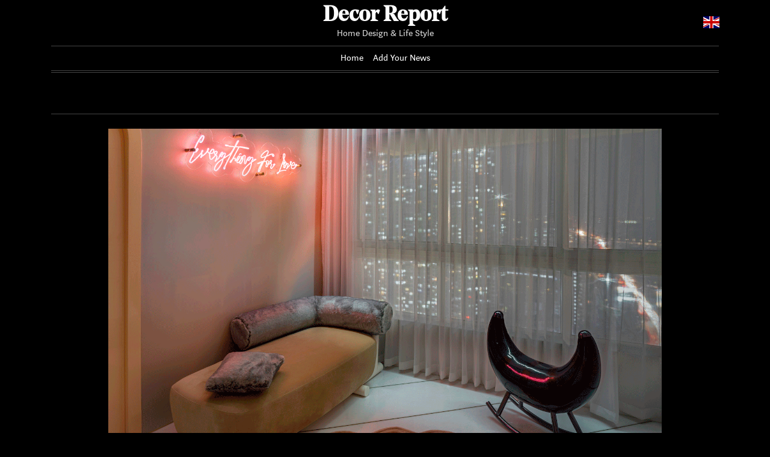

--- FILE ---
content_type: text/html; charset=UTF-8
request_url: https://decorreport.com/imaginative-furniture-pieces-inject-this-ultra-glam-mumbai-mansion-with-whimsy
body_size: 6659
content:
<!doctype html>
<html lang="en">
	<head>
		<meta charset="utf-8">
		<meta name="viewport" content="width=device-width, initial-scale=1, shrink-to-fit=no">
		<title>Imaginative furniture pieces inject this ultra-glam Mumbai mansion with whimsy - Decor Report</title><meta name="description" content="Maximalist doesn&#039;t even come close to describing this bold and glamorous Mumbai home. Curved furniture pieces, statement lighting and unexpected details keep things playful."><meta name="author" content=""><meta name="keywords" content="imaginative, furniture, pieces, inject, this, ultra, glam, mumbai, mansion, with, whimsy"><meta name="twitter:title" content="Imaginative furniture pieces inject this ultra-glam Mumbai mansion with whimsy - Decor Report"><meta name="twitter:description" content="Maximalist doesn&#039;t even come close to describing this bold and glamorous Mumbai home. Curved furniture pieces, statement lighting and unexpected details keep things playful."><meta property="og:title" content="Imaginative furniture pieces inject this ultra-glam Mumbai mansion with whimsy - Decor Report>"><meta property="og:description" content="Maximalist doesn&#039;t even come close to describing this bold and glamorous Mumbai home. Curved furniture pieces, statement lighting and unexpected details keep things playful."><meta property="og:site_name" content="Decor Report"><meta property="og:image" content="https://asean2.ainewslabs.com/images/21/04/1d9e3de85159ea4ea0f1a4397a020527.gif"><meta name="twitter:image" content="https://asean2.ainewslabs.com/images/21/04/1d9e3de85159ea4ea0f1a4397a020527.gif"><meta property="og:type" content="article"><meta property="og:url" content="https://decorreport.com/imaginative-furniture-pieces-inject-this-ultra-glam-mumbai-mansion-with-whimsy">		<link rel="stylesheet" href="/vendor/bootstrap/bootstrap.min.css">
		<link rel="stylesheet" href="/vendor/swiper/css/swiper.min.css">
		<link rel="stylesheet" href="/vendor/lity/lity.min.css">
		<link rel="stylesheet" href="/vendor/ionicons/css/ionicons.min.css">
		<link rel="stylesheet" href="/vendor/lightslider/css/lightslider.css">
		<link rel="stylesheet" href="/vendor/slick/slick.css">
		<link rel="stylesheet" href="/vendor/slick/slick-theme.css">
		<link rel="stylesheet" href="/vendor/flags/flags.css">
		<link rel="stylesheet" href="/css/comments.css">
		<link rel="stylesheet" href="/css/app.css?n=246">
		<link rel="stylesheet" href="/css/3/site.css?n=246">
		<link rel="stylesheet" href="/css/3/5.css?n=246">
		<link rel="stylesheet" href="/css/3/dark.css?n=246">
	</head>
		<body class="body-article front-pack style-5">
		<header class="sticky-top">
						<div class="header-main position-relative">
				<div class="container">
					<div class="header-main-in">
						<a id="sidebutton" href="#" data-click="togglemenu"><span></span></a>
						<h1 class="header-name"><a href="https://decorreport.com/" class="decoration-none">Decor Report</a></h1>
						<div class="header-slogan">Home Design &amp; Life Style</div>
												<div id="langsel" class="dropdown">
							<a href="#" data-toggle="dropdown"><span class="current-lang flag-icon flag-icon-en"></span></a>
							<div class="dropdown-menu dropdown-menu-right">
								<span class="dropdown-item pl-3 font-weight-bold"><span class="flag-icon flag-icon-en mr-2"></span>English</span><a class="dropdown-item pl-3" href="/zh/"><span class="flag-icon flag-icon-zh mr-2"></span>Chinese (S) (简体中文)</a><a class="dropdown-item pl-3" href="/fr/"><span class="flag-icon flag-icon-fr mr-2"></span>French (Français)</a><a class="dropdown-item pl-3" href="/he/"><span class="flag-icon flag-icon-he mr-2"></span>Hebrew (עִבְרִית)</a><a class="dropdown-item pl-3" href="/hu/"><span class="flag-icon flag-icon-hu mr-2"></span>Hungarian (Magyar)</a><a class="dropdown-item pl-3" href="/sr/"><span class="flag-icon flag-icon-sr mr-2"></span>Serbian (Srpski)</a><a class="dropdown-item pl-3" href="/th/"><span class="flag-icon flag-icon-th mr-2"></span>Thai (ภาษาไทย)</a><a class="dropdown-item pl-3" href="/vi/"><span class="flag-icon flag-icon-vi mr-2"></span>Vietnamese (Tiếng Việt)</a>							</div>
						</div>
											</div>
				</div>
			</div>
						<div class="header-links">
				<div class="container">
					<div id="headernav" class="header-links-in">
						<ul class="list-unstyled m-0">
							<li><a href="./">Home</a></li><li><a href="addnews" class="add-news">Add Your News</a></li>						</ul>
					</div>
				</div>
			</div>
						<div class="header-end"><div class="container"><div class="header-end-in"></div></div></div>
		</header>
		<div id="main">
			<div class="top-slider-container"><div class="container"><div class="top-slider-widget"></div></div></div><div class="container py-3">
	<div class="row">
		<div class="col-xl-10 offset-xl-1 py-2">
			<div class="pb-4">
				<div class="text-center position-relative"><img src="https://asean2.ainewslabs.com/images/21/04/1d9e3de85159ea4ea0f1a4397a020527.gif" alt="Imaginative furniture pieces inject this ultra-glam Mumbai mansion with whimsy" class="img-fluid"></div>			</div>
			<h1 class="article-title">Imaginative furniture pieces inject this ultra-glam Mumbai mansion with whimsy</h1>
			<div class="article-meta"></div>
			<p class="article-subtitle">Maximalist doesn&#039;t even come close to describing this bold and glamorous Mumbai home. Curved furniture pieces, statement lighting and unexpected details keep things playful.</p>
			<div class="article-body"><h5>The property</h5><p><br>This eyebrow-raising five bedroom Mumbai mansion takes a second to get your head around. But it's fantastic to find a modern home that feels so unique and is filled with quirks and surprises that you might even miss at first glance. All the shapes and textures and attention to detail really do make it a visual feast. <br><br>The design is a result of a collaboration between eclectic luxury furniture designers Scarlet Splendour and designers Saloni and Hiren Ganatra. Scarlet Splendour are known for their whimsical, creative designs which feature throughout the home and some have been created just for this property (look out for the futuristic drinks cabinet). The designers, Saloni and Hiren, are also the homeowners and wanted to create a space that reflected their luxurious style.<br><br>Casa Neue is certainly luxurious but in such an unexpected, unique way... <br><br></p><h5>Entrance</h5><p><br>A dramatic mosaic mural and sculptural seating in the entrance sets the tone for the rest of this home.<br><br><img style="" src="/images/21/04/m-2enebvzknvt.gif" class="img-fluid d-block mx-auto"></p><p><img style="" src="/images/21/04/m-2enebvzknnk.gif" class="img-fluid d-block mx-auto"><br><br></p><h5>Living areas</h5><p><br>Opposite the mosaic mural is a formal living room – this is arguably where the maximalist vision for this home can be seen the most. There are no straight lines, everything is curved to mirror the shape of the room itself. <br><br><img style="" src="/images/21/04/m-2enebvzknmv.gif" class="img-fluid d-block mx-auto"><br><br>The Oasis home bar cabinet designed by Richard Hutten for Scarlet Splendour gives the room a bit of a futuristic feel, and the vivid red works wonderfully with the jewel tones of the sofa and curtains. <br><br><img style="" src="/images/21/04/m-2enebvzknkz.gif" class="img-fluid d-block mx-auto"><br><br>In addition to the above statement room, there's also a more informal living space. This transitional area has a more laid back feel than the main living room. The wood-panelled walls and sumptuous green velvet sofa create a softness and warmth that gives this room a more intimate, private feel. <br><br><img style="" src="/images/21/04/m-2enebvzkbez.jpg" class="img-fluid d-block mx-auto"><br><br></p><h5>Dining</h5><p><br>The dining area is at the center of the home, and in this room, it's all about the playful shapes – a reoccurring theme throughout the property. <br><br><img style="" src="/images/21/04/m-2enebvzkbrm.jpg" class="img-fluid d-block mx-auto"><br><br>The sleek curves of the chairs, the striking form of the light, even the subtly fluted edge of the dining table create a really interesting space, without the need for much color (the color comes in the other rooms, just wait...). In the far corner there's also a freestanding basin, perfectly positioned for washing hands when coming in from the garden beyond.<br><br><img style="" src="/images/21/04/m-2enebvzkbtk.gif" class="img-fluid d-block mx-auto"><br><br></p><h5>Bedroom</h5><p><br>The master bedroom seems relatively toned down in comparison to the rest of the home, but the design feels just right for a relaxing master suite. <br><br><img style="" src="/images/21/04/m-2enebvzkbvt.jpg" class="img-fluid d-block mx-auto"><br><br>The custom back-lit green marble headboard is the focal point of the room, bringing in beautiful natural textures that compliment the monochrome palette. The gold light fitting adds just a touch of that quirk found in the other rooms.<br><br><img style="" src="/images/21/04/m-2enebvzkbnv.jpg" class="img-fluid d-block mx-auto"><br><br></p><h5>Dressing room</h5><p><br>The playful shapes continue into the dressing room with this opulent gold vanity. Note the way it almost glows when the light hits it, creating a soft, dappled light on the ceiling. It's a striking contrast against the stark monochrome curtains. <br><br><img style="" src="/images/21/04/m-2enebvzkbmv.jpg" class="img-fluid d-block mx-auto"><br><br>There's a whimsical feel here too with the birdcage and the Selleti Mouse Light almost looks trapped inside. <br><br><img style="" src="/images/21/04/m-2enebvzkbkm.jpg" class="img-fluid d-block mx-auto"><br><br>There's also a vanity area for getting ready, framed by storage in lacquer red, and with a striking red velvet bunny-inspired seat.<br><br><img style="" src="/images/21/04/m-2enebvzkmpm.gif" class="img-fluid d-block mx-auto"><br><br>And the walk-in wardrobe itself. Drowned in moody hues, with a backlit display wall that casts pools of color onto the floor. The arched sliding doors bring in more of those curved shapes you can find in almost every room.</p><p><img style="" src="/images/21/04/m-2enebvzkmrz.jpg" class="img-fluid d-block mx-auto"><br></p></div>
			
			<div class="d-flex"><div class="py-2"><ul class="list-inline share-article"><li class="list-inline-item"><a href="https://www.facebook.com/sharer/sharer.php?u=https%3A%2F%2Fdecorreport.com%2Fimaginative-furniture-pieces-inject-this-ultra-glam-mumbai-mansion-with-whimsy" class="ion-social-facebook" target="_blank"></a></li><li class="list-inline-item"><a href="https://twitter.com/intent/tweet?url=https%3A%2F%2Fdecorreport.com%2Fimaginative-furniture-pieces-inject-this-ultra-glam-mumbai-mansion-with-whimsy&text=Imaginative+furniture+pieces+inject+this+ultra-glam+Mumbai+mansion+with+whimsy" class="ion-social-twitter" target="_blank"></a></li><li class="list-inline-item"><a href="https://www.reddit.com/submit?url=https%3A%2F%2Fdecorreport.com%2Fimaginative-furniture-pieces-inject-this-ultra-glam-mumbai-mansion-with-whimsy" class="ion-social-reddit" target="_blank"></a></li><li class="list-inline-item"><a href="mailto:?to=&body=https://decorreport.com/imaginative-furniture-pieces-inject-this-ultra-glam-mumbai-mansion-with-whimsy&subject=Imaginative furniture pieces inject this ultra-glam Mumbai mansion with whimsy" class="ion-email"></a></li></ul></div></div>			
			<div class="row py-2">
				<div class="col-md-4 mb-3"><div class="article article-down"><a href="tropical-boho-homes-with-beautiful-vignettes-vistas" title="Tropical Boho Homes With Beautiful Vignettes &amp; Vistas" class="d-block"><img src="https://asean2.ainewslabs.com/images/23/04/e5b5ed8cbd4e0df7d4b0a28ba219eb23_t.jpg" alt="Tropical Boho Homes With Beautiful Vignettes &amp; Vistas" class="img-fluid"></a><div class="art-content"><h4 class="art-title"><a href="tropical-boho-homes-with-beautiful-vignettes-vistas" title="Tropical Boho Homes With Beautiful Vignettes &amp; Vistas" class="stretched-link">Tropical Boho Homes With Beautiful Vignettes &amp; Vistas</a></h4><div class="art-sub art-sub-h4">Two tropical boho home designs, featuring swimming pools, cozy lighting schemes, interior archways, natural accents, and beautiful decor vignettes.</div><div class="art-meta art-meta-h4"></div></div></div></div><div class="col-md-4 mb-3"><div class="article article-down"><a href="evtbpv-51-relaxing-poolside-sitting-areas-to-daydream-about" title="51 Relaxing Poolside Sitting Areas To Daydream About" class="d-block"><img src="https://asean2.ainewslabs.com/images/22/09/b-2enntvvtezt_t.jpg" alt="51 Relaxing Poolside Sitting Areas To Daydream About" class="img-fluid"></a><div class="art-content"><h4 class="art-title"><a href="evtbpv-51-relaxing-poolside-sitting-areas-to-daydream-about" title="51 Relaxing Poolside Sitting Areas To Daydream About" class="stretched-link">51 Relaxing Poolside Sitting Areas To Daydream About</a></h4><div class="art-sub art-sub-h4">Relaxing poolside sitting areas, featuring luxurious outdoor living spaces, conversation pits, outdoor dining rooms, outdoor lounge furniture &amp; modern gardens.</div><div class="art-meta art-meta-h4"></div></div></div></div><div class="col-md-4 mb-3"><div class="article article-down"><a href="evtnkn-a-tranquil-jungle-house-that-incorporates-japanese-ethos-video" title="A Tranquil Jungle House That Incorporates Japanese Ethos [Video]" class="d-block"><img src="https://asean2.ainewslabs.com/images/22/08/b-2ennetkmmnn_t.jpg" alt="A Tranquil Jungle House That Incorporates Japanese Ethos [Video]" class="img-fluid"></a><div class="art-content"><h4 class="art-title"><a href="evtnkn-a-tranquil-jungle-house-that-incorporates-japanese-ethos-video" title="A Tranquil Jungle House That Incorporates Japanese Ethos [Video]" class="stretched-link">A Tranquil Jungle House That Incorporates Japanese Ethos [Video]</a></h4><div class="art-sub art-sub-h4">A jungle house with a tranquil Japanese Ethos, featuring zen outdoor spaces with unique pools and an island sundeck, plus sleek Japanese inspired interiors.</div><div class="art-meta art-meta-h4"></div></div></div></div><div class="col-md-4 mb-3"><div class="article article-down"><a href="evtnkr-high-end-rustic-interiors-from-around-the-world" title="High-End Rustic Interiors From Around The World" class="d-block"><img src="https://asean2.ainewslabs.com/images/22/08/b-2ennpnzpprn_t.jpg" alt="High-End Rustic Interiors From Around The World" class="img-fluid"></a><div class="art-content"><h4 class="art-title"><a href="evtnkr-high-end-rustic-interiors-from-around-the-world" title="High-End Rustic Interiors From Around The World" class="stretched-link">High-End Rustic Interiors From Around The World</a></h4><div class="art-sub art-sub-h4">High-end modern rustic home interiors with textured lime wall stucco, chunky wooden accent furniture, and handmade ceramic home accessories.</div><div class="art-meta art-meta-h4"></div></div></div></div><div class="col-md-4 mb-3"><div class="article article-down"><a href="evtnmm-rustic-asian-home-with-a-traditional-essence" title="Rustic Asian Home With A Traditional Essence" class="d-block"><img src="https://asean2.ainewslabs.com/images/22/08/b-2ennpvnrnbv_t.jpg" alt="Rustic Asian Home With A Traditional Essence" class="img-fluid"></a><div class="art-content"><h4 class="art-title"><a href="evtnmm-rustic-asian-home-with-a-traditional-essence" title="Rustic Asian Home With A Traditional Essence" class="stretched-link">Rustic Asian Home With A Traditional Essence</a></h4><div class="art-sub art-sub-h4">On a peaceful plain by the foothills of Annamese Cordillera, central Vietnam, Hue people hold the role of family in high regard,...</div><div class="art-meta art-meta-h4"></div></div></div></div><div class="col-md-4 mb-3"><div class="article article-down"><a href="evtnmz-51-home-library-designs-that-will-have-book-lovers-lost-for-hours" title="51 Home Library Designs That Will Have Book Lovers Lost For Hours" class="d-block"><img src="https://asean2.ainewslabs.com/images/22/08/b-2ennptnnvtb_t.jpg" alt="51 Home Library Designs That Will Have Book Lovers Lost For Hours" class="img-fluid"></a><div class="art-content"><h4 class="art-title"><a href="evtnmz-51-home-library-designs-that-will-have-book-lovers-lost-for-hours" title="51 Home Library Designs That Will Have Book Lovers Lost For Hours" class="stretched-link">51 Home Library Designs That Will Have Book Lovers Lost For Hours</a></h4><div class="art-sub art-sub-h4">Inspiration for home library designs, including bespoke bookcases, double-height libraries, mezzanine libraries, librarian ladders, and cosy reading nooks.</div><div class="art-meta art-meta-h4"></div></div></div></div><div class="col-md-4 mb-3"><div class="article article-down"><a href="evtnbr-a-modern-indian-brutalist-house-with-artistic-touches" title="A Modern Indian Brutalist House With Artistic Touches" class="d-block"><img src="https://asean2.ainewslabs.com/images/22/08/b-2ennpekebkn_t.jpg" alt="A Modern Indian Brutalist House With Artistic Touches" class="img-fluid"></a><div class="art-content"><h4 class="art-title"><a href="evtnbr-a-modern-indian-brutalist-house-with-artistic-touches" title="A Modern Indian Brutalist House With Artistic Touches" class="stretched-link">A Modern Indian Brutalist House With Artistic Touches</a></h4><div class="art-sub art-sub-h4">A brutalist home in India with a blend of modern architecture &amp; traditional Indian interior elements. Featuring open living spaces &amp; a unique staircase design.</div><div class="art-meta art-meta-h4"></div></div></div></div><div class="col-md-4 mb-3"><div class="article article-down"><a href="gallerist-alex-tieghi-walker-has-filled-his-l-a-home-with-wild-one-of-a-kind-objects" title="Gallerist Alex Tieghi-Walker Has Filled His L.A. Home With Wild, One-of-a-Kind Objects" class="d-block"><img src="https://asean2.ainewslabs.com/images/22/08/32ce8c9b1cf7a18cfa9b56abc5870f47_t.jpg" alt="Gallerist Alex Tieghi-Walker Has Filled His L.A. Home With Wild, One-of-a-Kind Objects" class="img-fluid"></a><div class="art-content"><h4 class="art-title"><a href="gallerist-alex-tieghi-walker-has-filled-his-l-a-home-with-wild-one-of-a-kind-objects" title="Gallerist Alex Tieghi-Walker Has Filled His L.A. Home With Wild, One-of-a-Kind Objects" class="stretched-link">Gallerist Alex Tieghi-Walker Has Filled His L.A. Home With Wild, One-of-a-Kind Objects</a></h4><div class="art-sub art-sub-h4">Step inside Alex Tieghi-Walker&#039;s avant-garde home in latest “Objects of Affection” video.</div><div class="art-meta art-meta-h4"></div></div></div></div><div class="col-md-4 mb-3"><div class="article article-down"><a href="evtnvk-luxurious-los-angeles-hillside-home-with-beautiful-views" title="Luxurious Los Angeles Hillside Home With Beautiful Views" class="d-block"><img src="https://asean2.ainewslabs.com/images/22/08/b-2envkzepvzp_t.jpg" alt="Luxurious Los Angeles Hillside Home With Beautiful Views" class="img-fluid"></a><div class="art-content"><h4 class="art-title"><a href="evtnvk-luxurious-los-angeles-hillside-home-with-beautiful-views" title="Luxurious Los Angeles Hillside Home With Beautiful Views" class="stretched-link">Luxurious Los Angeles Hillside Home With Beautiful Views</a></h4><div class="art-sub art-sub-h4">Modern luxury home in LA with amazing views, indoor/outdoor living, a double height living room with a feature staircase and an indoor reflection pool.</div><div class="art-meta art-meta-h4"></div></div></div></div><div class="col-md-4 mb-3"><div class="article article-down"><a href="the-electric-effects-of-colour-in-dark-spaces" title="The Electric Effects Of Colour In Dark Spaces" class="d-block"><img src="https://asean2.ainewslabs.com/images/22/08/b-2envkttepbk_t.jpg" alt="The Electric Effects Of Colour In Dark Spaces" class="img-fluid"></a><div class="art-content"><h4 class="art-title"><a href="the-electric-effects-of-colour-in-dark-spaces" title="The Electric Effects Of Colour In Dark Spaces" class="stretched-link">The Electric Effects Of Colour In Dark Spaces</a></h4><div class="art-sub art-sub-h4">Modern interiors with dark decor and colourful accents. Featuring colouful accent furniture, dark living spaces, unique kitchens, and a contemporary bedroom.</div><div class="art-meta art-meta-h4"></div></div></div></div><div class="col-md-4 mb-3"><div class="article article-down"><a href="evtnvz-st-tropez-s-luxury-villa-peninsula-1" title="St.Tropez&#039;s Luxury Villa, Peninsula 1" class="d-block"><img src="https://asean2.ainewslabs.com/images/22/07/b-2envkrtztvk_t.jpg" alt="St.Tropez&#039;s Luxury Villa, Peninsula 1" class="img-fluid"></a><div class="art-content"><h4 class="art-title"><a href="evtnvz-st-tropez-s-luxury-villa-peninsula-1" title="St.Tropez&#039;s Luxury Villa, Peninsula 1" class="stretched-link">St.Tropez&#039;s Luxury Villa, Peninsula 1</a></h4><div class="art-sub art-sub-h4">A luxury holiday-home in an exclusive estate on the French Riviera.</div><div class="art-meta art-meta-h4"></div></div></div></div><div class="col-md-4 mb-3"><div class="article article-down"><a href="33-gorgeous-green-kitchens-and-ways-to-accessorize-them" title="33 Gorgeous Green Kitchens And Ways To Accessorize Them" class="d-block"><img src="https://asean2.ainewslabs.com/images/22/07/b-2envkpbvbke_t.jpg" alt="33 Gorgeous Green Kitchens And Ways To Accessorize Them" class="img-fluid"></a><div class="art-content"><h4 class="art-title"><a href="33-gorgeous-green-kitchens-and-ways-to-accessorize-them" title="33 Gorgeous Green Kitchens And Ways To Accessorize Them" class="stretched-link">33 Gorgeous Green Kitchens And Ways To Accessorize Them</a></h4><div class="art-sub art-sub-h4">Green kitchens can appear fresh and vibrant with a zesty feel-good factor, thanks to the strong connection of the color green to nature.</div><div class="art-meta art-meta-h4"></div></div></div></div><div class="col-md-4 mb-3"><div class="article article-down"><a href="elegant-thai-retreat-koh-samui" title="Elegant Thai Retreat, Koh Samui" class="d-block"><img src="https://asean2.ainewslabs.com/images/22/07/b-2envmmkbzbn_t.jpg" alt="Elegant Thai Retreat, Koh Samui" class="img-fluid"></a><div class="art-content"><h4 class="art-title"><a href="elegant-thai-retreat-koh-samui" title="Elegant Thai Retreat, Koh Samui" class="stretched-link">Elegant Thai Retreat, Koh Samui</a></h4><div class="art-sub art-sub-h4">A beautiful Thai villa made up of luxurious pavilions and two private swimming pools, with awesome ocean views.</div><div class="art-meta art-meta-h4"></div></div></div></div>			</div>
		</div>
	</div>
</div>
<script type="text/javascript">
	var ARTMEDIA=[{"image":"https:\/\/asean2.ainewslabs.com\/images\/21\/04\/1d9e3de85159ea4ea0f1a4397a020527.gif","yt":"","yt_listtype":"","yt_list":"","yt_start":"","yt_end":"","video":"","text":"","image9x16":null,"video9x16":null}];
	var INSLIDER={};
	var PRSOURCE='';
	var PRREF='';
</script>		</div>
		<footer>
			<div class="container footer-wrap">
				<div class="footer-name-wrap">
					<a href="https://decorreport.com/" class="footer-name">Decor Report</a>
				</div>
				<div class="row">
					<div class="co-12 col-lg-6">
						<p class="footer-about"></p>
											</div>
					<div class="col-12 col-lg-6">
						<div class="form-row footer-links">
													</div>
					</div>
				</div>
				<div class="footer-bottom d-flex flex-column-reverse flex-md-row align-items-center justify-content-between">
					<div class="footer-copy">&copy;2026 Decor Report</div><div class="footer-bottom-links"> <span><a href="contact">Contact Us</a></span></div>				</div>
			</div>
		</footer>
			<div id="imgviewer" class="loading d-none p-3">
		<div class="closeviewer"><a href="#" data-click="hideimslider" class="text-white decoration-none fs-6 p-2">&times;</a></div>
		<div class="viewercontent w-100 h-100">
			<div id="imgviewslider" class="swiper-container w-100 h-100">
				<div class="swiper-wrapper"></div>
				<div class="swiper-button-next"></div>
				<div class="swiper-button-prev"></div>
				<div class="swiper-pagination"></div>
			</div>
		</div>
	</div><script>var TSARTICLES=[{"url":"https:\/\/decorreport.com\/tropical-boho-homes-with-beautiful-vignettes-vistas","image":"https:\/\/asean2.ainewslabs.com\/images\/23\/04\/e5b5ed8cbd4e0df7d4b0a28ba219eb23_t.jpg","title":"Tropical Boho Homes With Beautiful Vignettes & Vistas"},{"url":"https:\/\/decorreport.com\/evtbpv-51-relaxing-poolside-sitting-areas-to-daydream-about","image":"https:\/\/asean2.ainewslabs.com\/images\/22\/09\/b-2enntvvtezt_t.jpg","title":"51 Relaxing Poolside Sitting Areas To Daydream About"},{"url":"https:\/\/decorreport.com\/evtnkn-a-tranquil-jungle-house-that-incorporates-japanese-ethos-video","image":"https:\/\/asean2.ainewslabs.com\/images\/22\/08\/b-2ennetkmmnn_t.jpg","title":"A Tranquil Jungle House That Incorporates Japanese Ethos [Video]"},{"url":"https:\/\/decorreport.com\/evtnkr-high-end-rustic-interiors-from-around-the-world","image":"https:\/\/asean2.ainewslabs.com\/images\/22\/08\/b-2ennpnzpprn_t.jpg","title":"High-End Rustic Interiors From Around The World"},{"url":"https:\/\/decorreport.com\/evtnmm-rustic-asian-home-with-a-traditional-essence","image":"https:\/\/asean2.ainewslabs.com\/images\/22\/08\/b-2ennpvnrnbv_t.jpg","title":"Rustic Asian Home With A Traditional Essence"},{"url":"https:\/\/decorreport.com\/evtnmz-51-home-library-designs-that-will-have-book-lovers-lost-for-hours","image":"https:\/\/asean2.ainewslabs.com\/images\/22\/08\/b-2ennptnnvtb_t.jpg","title":"51 Home Library Designs That Will Have Book Lovers Lost For Hours"},{"url":"https:\/\/decorreport.com\/evtnbr-a-modern-indian-brutalist-house-with-artistic-touches","image":"https:\/\/asean2.ainewslabs.com\/images\/22\/08\/b-2ennpekebkn_t.jpg","title":"A Modern Indian Brutalist House With Artistic Touches"},{"url":"https:\/\/decorreport.com\/gallerist-alex-tieghi-walker-has-filled-his-l-a-home-with-wild-one-of-a-kind-objects","image":"https:\/\/asean2.ainewslabs.com\/images\/22\/08\/32ce8c9b1cf7a18cfa9b56abc5870f47_t.jpg","title":"Gallerist Alex Tieghi-Walker Has Filled His L.A. Home With Wild, One-of-a-Kind Objects"},{"url":"https:\/\/decorreport.com\/evtnvk-luxurious-los-angeles-hillside-home-with-beautiful-views","image":"https:\/\/asean2.ainewslabs.com\/images\/22\/08\/b-2envkzepvzp_t.jpg","title":"Luxurious Los Angeles Hillside Home With Beautiful Views"},{"url":"https:\/\/decorreport.com\/the-electric-effects-of-colour-in-dark-spaces","image":"https:\/\/asean2.ainewslabs.com\/images\/22\/08\/b-2envkttepbk_t.jpg","title":"The Electric Effects Of Colour In Dark Spaces"},{"url":"https:\/\/decorreport.com\/evtnvz-st-tropez-s-luxury-villa-peninsula-1","image":"https:\/\/asean2.ainewslabs.com\/images\/22\/07\/b-2envkrtztvk_t.jpg","title":"St.Tropez's Luxury Villa, Peninsula 1"},{"url":"https:\/\/decorreport.com\/33-gorgeous-green-kitchens-and-ways-to-accessorize-them","image":"https:\/\/asean2.ainewslabs.com\/images\/22\/07\/b-2envkpbvbke_t.jpg","title":"33 Gorgeous Green Kitchens And Ways To Accessorize Them"},{"url":"https:\/\/decorreport.com\/elegant-thai-retreat-koh-samui","image":"https:\/\/asean2.ainewslabs.com\/images\/22\/07\/b-2envmmkbzbn_t.jpg","title":"Elegant Thai Retreat, Koh Samui"},{"url":"https:\/\/decorreport.com\/evtntn-state-of-the-art-modern-villa-with-panoramic-views","image":"https:\/\/asean2.ainewslabs.com\/images\/22\/07\/b-2envmbttten_t.jpg","title":"State Of The Art Modern Villa With Panoramic Views"},{"url":"https:\/\/decorreport.com\/how-to-create-your-own-diy-hydroponic-garden-at-home","image":"https:\/\/asean2.ainewslabs.com\/images\/22\/07\/b-2envmnzmbem_t.jpg","title":"How to Create Your Own DIY Hydroponic Garden at Home"}];</script>		<script src="/vendor/jquery.js"></script>
		<script src="/vendor/popper/popper.min.js"></script>
		<script src="/vendor/bootstrap/bootstrap.min.js"></script>
		<script src="/vendor/isotope/imagesloaded.pkgd.min.js"></script>
		<script src="/vendor/isotope/isotope.pkgd.min.js"></script>
		<script src="/vendor/autosize/autosize.min.js"></script>
		<script src="/vendor/swiper/js/swiper.min.js"></script>
		<script src="/vendor/lightslider/js/lightslider.js"></script>
		<script src="/vendor/slick/slick.min.js"></script>
		<script src="/vendor/lity/lity.fix.js?v=246"></script>
		<script src="/js/comments.js?v=246"></script>
		<script src="/js/app.js?v=246"></script>
		<script src="/js/3/site.js?v=246"></script>
		1	</body>
</html>
